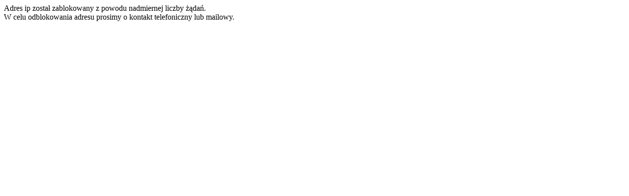

--- FILE ---
content_type: text/html; charset=UTF-8
request_url: https://www.hbn.pl/akwizycje_i_fuzje,artykul,132054,wloski_newlat_kupuje_brytyjskiego_producenta_zywnosci
body_size: 135
content:
Adres ip został zablokowany z powodu nadmiernej liczby żądań.<br>W celu odblokowania adresu prosimy o kontakt telefoniczny lub mailowy.